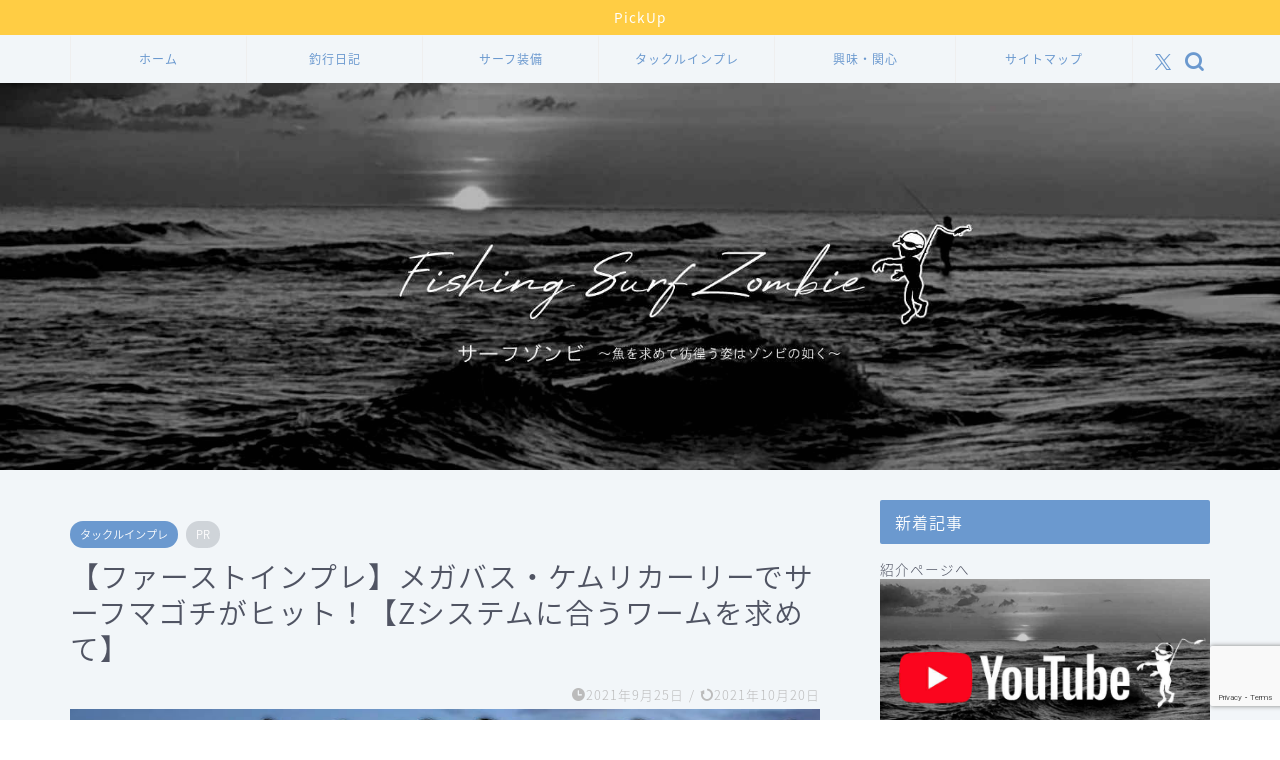

--- FILE ---
content_type: text/html; charset=utf-8
request_url: https://www.google.com/recaptcha/api2/anchor?ar=1&k=6LcwTsQqAAAAAM4TKBtxgJTPaEhlqPgoyCn3kxsS&co=aHR0cHM6Ly9maXNoaW5nLXN1cmZ6b21iaWUuY29tOjQ0Mw..&hl=en&v=N67nZn4AqZkNcbeMu4prBgzg&size=invisible&anchor-ms=20000&execute-ms=30000&cb=qr8lesgp1jhg
body_size: 48587
content:
<!DOCTYPE HTML><html dir="ltr" lang="en"><head><meta http-equiv="Content-Type" content="text/html; charset=UTF-8">
<meta http-equiv="X-UA-Compatible" content="IE=edge">
<title>reCAPTCHA</title>
<style type="text/css">
/* cyrillic-ext */
@font-face {
  font-family: 'Roboto';
  font-style: normal;
  font-weight: 400;
  font-stretch: 100%;
  src: url(//fonts.gstatic.com/s/roboto/v48/KFO7CnqEu92Fr1ME7kSn66aGLdTylUAMa3GUBHMdazTgWw.woff2) format('woff2');
  unicode-range: U+0460-052F, U+1C80-1C8A, U+20B4, U+2DE0-2DFF, U+A640-A69F, U+FE2E-FE2F;
}
/* cyrillic */
@font-face {
  font-family: 'Roboto';
  font-style: normal;
  font-weight: 400;
  font-stretch: 100%;
  src: url(//fonts.gstatic.com/s/roboto/v48/KFO7CnqEu92Fr1ME7kSn66aGLdTylUAMa3iUBHMdazTgWw.woff2) format('woff2');
  unicode-range: U+0301, U+0400-045F, U+0490-0491, U+04B0-04B1, U+2116;
}
/* greek-ext */
@font-face {
  font-family: 'Roboto';
  font-style: normal;
  font-weight: 400;
  font-stretch: 100%;
  src: url(//fonts.gstatic.com/s/roboto/v48/KFO7CnqEu92Fr1ME7kSn66aGLdTylUAMa3CUBHMdazTgWw.woff2) format('woff2');
  unicode-range: U+1F00-1FFF;
}
/* greek */
@font-face {
  font-family: 'Roboto';
  font-style: normal;
  font-weight: 400;
  font-stretch: 100%;
  src: url(//fonts.gstatic.com/s/roboto/v48/KFO7CnqEu92Fr1ME7kSn66aGLdTylUAMa3-UBHMdazTgWw.woff2) format('woff2');
  unicode-range: U+0370-0377, U+037A-037F, U+0384-038A, U+038C, U+038E-03A1, U+03A3-03FF;
}
/* math */
@font-face {
  font-family: 'Roboto';
  font-style: normal;
  font-weight: 400;
  font-stretch: 100%;
  src: url(//fonts.gstatic.com/s/roboto/v48/KFO7CnqEu92Fr1ME7kSn66aGLdTylUAMawCUBHMdazTgWw.woff2) format('woff2');
  unicode-range: U+0302-0303, U+0305, U+0307-0308, U+0310, U+0312, U+0315, U+031A, U+0326-0327, U+032C, U+032F-0330, U+0332-0333, U+0338, U+033A, U+0346, U+034D, U+0391-03A1, U+03A3-03A9, U+03B1-03C9, U+03D1, U+03D5-03D6, U+03F0-03F1, U+03F4-03F5, U+2016-2017, U+2034-2038, U+203C, U+2040, U+2043, U+2047, U+2050, U+2057, U+205F, U+2070-2071, U+2074-208E, U+2090-209C, U+20D0-20DC, U+20E1, U+20E5-20EF, U+2100-2112, U+2114-2115, U+2117-2121, U+2123-214F, U+2190, U+2192, U+2194-21AE, U+21B0-21E5, U+21F1-21F2, U+21F4-2211, U+2213-2214, U+2216-22FF, U+2308-230B, U+2310, U+2319, U+231C-2321, U+2336-237A, U+237C, U+2395, U+239B-23B7, U+23D0, U+23DC-23E1, U+2474-2475, U+25AF, U+25B3, U+25B7, U+25BD, U+25C1, U+25CA, U+25CC, U+25FB, U+266D-266F, U+27C0-27FF, U+2900-2AFF, U+2B0E-2B11, U+2B30-2B4C, U+2BFE, U+3030, U+FF5B, U+FF5D, U+1D400-1D7FF, U+1EE00-1EEFF;
}
/* symbols */
@font-face {
  font-family: 'Roboto';
  font-style: normal;
  font-weight: 400;
  font-stretch: 100%;
  src: url(//fonts.gstatic.com/s/roboto/v48/KFO7CnqEu92Fr1ME7kSn66aGLdTylUAMaxKUBHMdazTgWw.woff2) format('woff2');
  unicode-range: U+0001-000C, U+000E-001F, U+007F-009F, U+20DD-20E0, U+20E2-20E4, U+2150-218F, U+2190, U+2192, U+2194-2199, U+21AF, U+21E6-21F0, U+21F3, U+2218-2219, U+2299, U+22C4-22C6, U+2300-243F, U+2440-244A, U+2460-24FF, U+25A0-27BF, U+2800-28FF, U+2921-2922, U+2981, U+29BF, U+29EB, U+2B00-2BFF, U+4DC0-4DFF, U+FFF9-FFFB, U+10140-1018E, U+10190-1019C, U+101A0, U+101D0-101FD, U+102E0-102FB, U+10E60-10E7E, U+1D2C0-1D2D3, U+1D2E0-1D37F, U+1F000-1F0FF, U+1F100-1F1AD, U+1F1E6-1F1FF, U+1F30D-1F30F, U+1F315, U+1F31C, U+1F31E, U+1F320-1F32C, U+1F336, U+1F378, U+1F37D, U+1F382, U+1F393-1F39F, U+1F3A7-1F3A8, U+1F3AC-1F3AF, U+1F3C2, U+1F3C4-1F3C6, U+1F3CA-1F3CE, U+1F3D4-1F3E0, U+1F3ED, U+1F3F1-1F3F3, U+1F3F5-1F3F7, U+1F408, U+1F415, U+1F41F, U+1F426, U+1F43F, U+1F441-1F442, U+1F444, U+1F446-1F449, U+1F44C-1F44E, U+1F453, U+1F46A, U+1F47D, U+1F4A3, U+1F4B0, U+1F4B3, U+1F4B9, U+1F4BB, U+1F4BF, U+1F4C8-1F4CB, U+1F4D6, U+1F4DA, U+1F4DF, U+1F4E3-1F4E6, U+1F4EA-1F4ED, U+1F4F7, U+1F4F9-1F4FB, U+1F4FD-1F4FE, U+1F503, U+1F507-1F50B, U+1F50D, U+1F512-1F513, U+1F53E-1F54A, U+1F54F-1F5FA, U+1F610, U+1F650-1F67F, U+1F687, U+1F68D, U+1F691, U+1F694, U+1F698, U+1F6AD, U+1F6B2, U+1F6B9-1F6BA, U+1F6BC, U+1F6C6-1F6CF, U+1F6D3-1F6D7, U+1F6E0-1F6EA, U+1F6F0-1F6F3, U+1F6F7-1F6FC, U+1F700-1F7FF, U+1F800-1F80B, U+1F810-1F847, U+1F850-1F859, U+1F860-1F887, U+1F890-1F8AD, U+1F8B0-1F8BB, U+1F8C0-1F8C1, U+1F900-1F90B, U+1F93B, U+1F946, U+1F984, U+1F996, U+1F9E9, U+1FA00-1FA6F, U+1FA70-1FA7C, U+1FA80-1FA89, U+1FA8F-1FAC6, U+1FACE-1FADC, U+1FADF-1FAE9, U+1FAF0-1FAF8, U+1FB00-1FBFF;
}
/* vietnamese */
@font-face {
  font-family: 'Roboto';
  font-style: normal;
  font-weight: 400;
  font-stretch: 100%;
  src: url(//fonts.gstatic.com/s/roboto/v48/KFO7CnqEu92Fr1ME7kSn66aGLdTylUAMa3OUBHMdazTgWw.woff2) format('woff2');
  unicode-range: U+0102-0103, U+0110-0111, U+0128-0129, U+0168-0169, U+01A0-01A1, U+01AF-01B0, U+0300-0301, U+0303-0304, U+0308-0309, U+0323, U+0329, U+1EA0-1EF9, U+20AB;
}
/* latin-ext */
@font-face {
  font-family: 'Roboto';
  font-style: normal;
  font-weight: 400;
  font-stretch: 100%;
  src: url(//fonts.gstatic.com/s/roboto/v48/KFO7CnqEu92Fr1ME7kSn66aGLdTylUAMa3KUBHMdazTgWw.woff2) format('woff2');
  unicode-range: U+0100-02BA, U+02BD-02C5, U+02C7-02CC, U+02CE-02D7, U+02DD-02FF, U+0304, U+0308, U+0329, U+1D00-1DBF, U+1E00-1E9F, U+1EF2-1EFF, U+2020, U+20A0-20AB, U+20AD-20C0, U+2113, U+2C60-2C7F, U+A720-A7FF;
}
/* latin */
@font-face {
  font-family: 'Roboto';
  font-style: normal;
  font-weight: 400;
  font-stretch: 100%;
  src: url(//fonts.gstatic.com/s/roboto/v48/KFO7CnqEu92Fr1ME7kSn66aGLdTylUAMa3yUBHMdazQ.woff2) format('woff2');
  unicode-range: U+0000-00FF, U+0131, U+0152-0153, U+02BB-02BC, U+02C6, U+02DA, U+02DC, U+0304, U+0308, U+0329, U+2000-206F, U+20AC, U+2122, U+2191, U+2193, U+2212, U+2215, U+FEFF, U+FFFD;
}
/* cyrillic-ext */
@font-face {
  font-family: 'Roboto';
  font-style: normal;
  font-weight: 500;
  font-stretch: 100%;
  src: url(//fonts.gstatic.com/s/roboto/v48/KFO7CnqEu92Fr1ME7kSn66aGLdTylUAMa3GUBHMdazTgWw.woff2) format('woff2');
  unicode-range: U+0460-052F, U+1C80-1C8A, U+20B4, U+2DE0-2DFF, U+A640-A69F, U+FE2E-FE2F;
}
/* cyrillic */
@font-face {
  font-family: 'Roboto';
  font-style: normal;
  font-weight: 500;
  font-stretch: 100%;
  src: url(//fonts.gstatic.com/s/roboto/v48/KFO7CnqEu92Fr1ME7kSn66aGLdTylUAMa3iUBHMdazTgWw.woff2) format('woff2');
  unicode-range: U+0301, U+0400-045F, U+0490-0491, U+04B0-04B1, U+2116;
}
/* greek-ext */
@font-face {
  font-family: 'Roboto';
  font-style: normal;
  font-weight: 500;
  font-stretch: 100%;
  src: url(//fonts.gstatic.com/s/roboto/v48/KFO7CnqEu92Fr1ME7kSn66aGLdTylUAMa3CUBHMdazTgWw.woff2) format('woff2');
  unicode-range: U+1F00-1FFF;
}
/* greek */
@font-face {
  font-family: 'Roboto';
  font-style: normal;
  font-weight: 500;
  font-stretch: 100%;
  src: url(//fonts.gstatic.com/s/roboto/v48/KFO7CnqEu92Fr1ME7kSn66aGLdTylUAMa3-UBHMdazTgWw.woff2) format('woff2');
  unicode-range: U+0370-0377, U+037A-037F, U+0384-038A, U+038C, U+038E-03A1, U+03A3-03FF;
}
/* math */
@font-face {
  font-family: 'Roboto';
  font-style: normal;
  font-weight: 500;
  font-stretch: 100%;
  src: url(//fonts.gstatic.com/s/roboto/v48/KFO7CnqEu92Fr1ME7kSn66aGLdTylUAMawCUBHMdazTgWw.woff2) format('woff2');
  unicode-range: U+0302-0303, U+0305, U+0307-0308, U+0310, U+0312, U+0315, U+031A, U+0326-0327, U+032C, U+032F-0330, U+0332-0333, U+0338, U+033A, U+0346, U+034D, U+0391-03A1, U+03A3-03A9, U+03B1-03C9, U+03D1, U+03D5-03D6, U+03F0-03F1, U+03F4-03F5, U+2016-2017, U+2034-2038, U+203C, U+2040, U+2043, U+2047, U+2050, U+2057, U+205F, U+2070-2071, U+2074-208E, U+2090-209C, U+20D0-20DC, U+20E1, U+20E5-20EF, U+2100-2112, U+2114-2115, U+2117-2121, U+2123-214F, U+2190, U+2192, U+2194-21AE, U+21B0-21E5, U+21F1-21F2, U+21F4-2211, U+2213-2214, U+2216-22FF, U+2308-230B, U+2310, U+2319, U+231C-2321, U+2336-237A, U+237C, U+2395, U+239B-23B7, U+23D0, U+23DC-23E1, U+2474-2475, U+25AF, U+25B3, U+25B7, U+25BD, U+25C1, U+25CA, U+25CC, U+25FB, U+266D-266F, U+27C0-27FF, U+2900-2AFF, U+2B0E-2B11, U+2B30-2B4C, U+2BFE, U+3030, U+FF5B, U+FF5D, U+1D400-1D7FF, U+1EE00-1EEFF;
}
/* symbols */
@font-face {
  font-family: 'Roboto';
  font-style: normal;
  font-weight: 500;
  font-stretch: 100%;
  src: url(//fonts.gstatic.com/s/roboto/v48/KFO7CnqEu92Fr1ME7kSn66aGLdTylUAMaxKUBHMdazTgWw.woff2) format('woff2');
  unicode-range: U+0001-000C, U+000E-001F, U+007F-009F, U+20DD-20E0, U+20E2-20E4, U+2150-218F, U+2190, U+2192, U+2194-2199, U+21AF, U+21E6-21F0, U+21F3, U+2218-2219, U+2299, U+22C4-22C6, U+2300-243F, U+2440-244A, U+2460-24FF, U+25A0-27BF, U+2800-28FF, U+2921-2922, U+2981, U+29BF, U+29EB, U+2B00-2BFF, U+4DC0-4DFF, U+FFF9-FFFB, U+10140-1018E, U+10190-1019C, U+101A0, U+101D0-101FD, U+102E0-102FB, U+10E60-10E7E, U+1D2C0-1D2D3, U+1D2E0-1D37F, U+1F000-1F0FF, U+1F100-1F1AD, U+1F1E6-1F1FF, U+1F30D-1F30F, U+1F315, U+1F31C, U+1F31E, U+1F320-1F32C, U+1F336, U+1F378, U+1F37D, U+1F382, U+1F393-1F39F, U+1F3A7-1F3A8, U+1F3AC-1F3AF, U+1F3C2, U+1F3C4-1F3C6, U+1F3CA-1F3CE, U+1F3D4-1F3E0, U+1F3ED, U+1F3F1-1F3F3, U+1F3F5-1F3F7, U+1F408, U+1F415, U+1F41F, U+1F426, U+1F43F, U+1F441-1F442, U+1F444, U+1F446-1F449, U+1F44C-1F44E, U+1F453, U+1F46A, U+1F47D, U+1F4A3, U+1F4B0, U+1F4B3, U+1F4B9, U+1F4BB, U+1F4BF, U+1F4C8-1F4CB, U+1F4D6, U+1F4DA, U+1F4DF, U+1F4E3-1F4E6, U+1F4EA-1F4ED, U+1F4F7, U+1F4F9-1F4FB, U+1F4FD-1F4FE, U+1F503, U+1F507-1F50B, U+1F50D, U+1F512-1F513, U+1F53E-1F54A, U+1F54F-1F5FA, U+1F610, U+1F650-1F67F, U+1F687, U+1F68D, U+1F691, U+1F694, U+1F698, U+1F6AD, U+1F6B2, U+1F6B9-1F6BA, U+1F6BC, U+1F6C6-1F6CF, U+1F6D3-1F6D7, U+1F6E0-1F6EA, U+1F6F0-1F6F3, U+1F6F7-1F6FC, U+1F700-1F7FF, U+1F800-1F80B, U+1F810-1F847, U+1F850-1F859, U+1F860-1F887, U+1F890-1F8AD, U+1F8B0-1F8BB, U+1F8C0-1F8C1, U+1F900-1F90B, U+1F93B, U+1F946, U+1F984, U+1F996, U+1F9E9, U+1FA00-1FA6F, U+1FA70-1FA7C, U+1FA80-1FA89, U+1FA8F-1FAC6, U+1FACE-1FADC, U+1FADF-1FAE9, U+1FAF0-1FAF8, U+1FB00-1FBFF;
}
/* vietnamese */
@font-face {
  font-family: 'Roboto';
  font-style: normal;
  font-weight: 500;
  font-stretch: 100%;
  src: url(//fonts.gstatic.com/s/roboto/v48/KFO7CnqEu92Fr1ME7kSn66aGLdTylUAMa3OUBHMdazTgWw.woff2) format('woff2');
  unicode-range: U+0102-0103, U+0110-0111, U+0128-0129, U+0168-0169, U+01A0-01A1, U+01AF-01B0, U+0300-0301, U+0303-0304, U+0308-0309, U+0323, U+0329, U+1EA0-1EF9, U+20AB;
}
/* latin-ext */
@font-face {
  font-family: 'Roboto';
  font-style: normal;
  font-weight: 500;
  font-stretch: 100%;
  src: url(//fonts.gstatic.com/s/roboto/v48/KFO7CnqEu92Fr1ME7kSn66aGLdTylUAMa3KUBHMdazTgWw.woff2) format('woff2');
  unicode-range: U+0100-02BA, U+02BD-02C5, U+02C7-02CC, U+02CE-02D7, U+02DD-02FF, U+0304, U+0308, U+0329, U+1D00-1DBF, U+1E00-1E9F, U+1EF2-1EFF, U+2020, U+20A0-20AB, U+20AD-20C0, U+2113, U+2C60-2C7F, U+A720-A7FF;
}
/* latin */
@font-face {
  font-family: 'Roboto';
  font-style: normal;
  font-weight: 500;
  font-stretch: 100%;
  src: url(//fonts.gstatic.com/s/roboto/v48/KFO7CnqEu92Fr1ME7kSn66aGLdTylUAMa3yUBHMdazQ.woff2) format('woff2');
  unicode-range: U+0000-00FF, U+0131, U+0152-0153, U+02BB-02BC, U+02C6, U+02DA, U+02DC, U+0304, U+0308, U+0329, U+2000-206F, U+20AC, U+2122, U+2191, U+2193, U+2212, U+2215, U+FEFF, U+FFFD;
}
/* cyrillic-ext */
@font-face {
  font-family: 'Roboto';
  font-style: normal;
  font-weight: 900;
  font-stretch: 100%;
  src: url(//fonts.gstatic.com/s/roboto/v48/KFO7CnqEu92Fr1ME7kSn66aGLdTylUAMa3GUBHMdazTgWw.woff2) format('woff2');
  unicode-range: U+0460-052F, U+1C80-1C8A, U+20B4, U+2DE0-2DFF, U+A640-A69F, U+FE2E-FE2F;
}
/* cyrillic */
@font-face {
  font-family: 'Roboto';
  font-style: normal;
  font-weight: 900;
  font-stretch: 100%;
  src: url(//fonts.gstatic.com/s/roboto/v48/KFO7CnqEu92Fr1ME7kSn66aGLdTylUAMa3iUBHMdazTgWw.woff2) format('woff2');
  unicode-range: U+0301, U+0400-045F, U+0490-0491, U+04B0-04B1, U+2116;
}
/* greek-ext */
@font-face {
  font-family: 'Roboto';
  font-style: normal;
  font-weight: 900;
  font-stretch: 100%;
  src: url(//fonts.gstatic.com/s/roboto/v48/KFO7CnqEu92Fr1ME7kSn66aGLdTylUAMa3CUBHMdazTgWw.woff2) format('woff2');
  unicode-range: U+1F00-1FFF;
}
/* greek */
@font-face {
  font-family: 'Roboto';
  font-style: normal;
  font-weight: 900;
  font-stretch: 100%;
  src: url(//fonts.gstatic.com/s/roboto/v48/KFO7CnqEu92Fr1ME7kSn66aGLdTylUAMa3-UBHMdazTgWw.woff2) format('woff2');
  unicode-range: U+0370-0377, U+037A-037F, U+0384-038A, U+038C, U+038E-03A1, U+03A3-03FF;
}
/* math */
@font-face {
  font-family: 'Roboto';
  font-style: normal;
  font-weight: 900;
  font-stretch: 100%;
  src: url(//fonts.gstatic.com/s/roboto/v48/KFO7CnqEu92Fr1ME7kSn66aGLdTylUAMawCUBHMdazTgWw.woff2) format('woff2');
  unicode-range: U+0302-0303, U+0305, U+0307-0308, U+0310, U+0312, U+0315, U+031A, U+0326-0327, U+032C, U+032F-0330, U+0332-0333, U+0338, U+033A, U+0346, U+034D, U+0391-03A1, U+03A3-03A9, U+03B1-03C9, U+03D1, U+03D5-03D6, U+03F0-03F1, U+03F4-03F5, U+2016-2017, U+2034-2038, U+203C, U+2040, U+2043, U+2047, U+2050, U+2057, U+205F, U+2070-2071, U+2074-208E, U+2090-209C, U+20D0-20DC, U+20E1, U+20E5-20EF, U+2100-2112, U+2114-2115, U+2117-2121, U+2123-214F, U+2190, U+2192, U+2194-21AE, U+21B0-21E5, U+21F1-21F2, U+21F4-2211, U+2213-2214, U+2216-22FF, U+2308-230B, U+2310, U+2319, U+231C-2321, U+2336-237A, U+237C, U+2395, U+239B-23B7, U+23D0, U+23DC-23E1, U+2474-2475, U+25AF, U+25B3, U+25B7, U+25BD, U+25C1, U+25CA, U+25CC, U+25FB, U+266D-266F, U+27C0-27FF, U+2900-2AFF, U+2B0E-2B11, U+2B30-2B4C, U+2BFE, U+3030, U+FF5B, U+FF5D, U+1D400-1D7FF, U+1EE00-1EEFF;
}
/* symbols */
@font-face {
  font-family: 'Roboto';
  font-style: normal;
  font-weight: 900;
  font-stretch: 100%;
  src: url(//fonts.gstatic.com/s/roboto/v48/KFO7CnqEu92Fr1ME7kSn66aGLdTylUAMaxKUBHMdazTgWw.woff2) format('woff2');
  unicode-range: U+0001-000C, U+000E-001F, U+007F-009F, U+20DD-20E0, U+20E2-20E4, U+2150-218F, U+2190, U+2192, U+2194-2199, U+21AF, U+21E6-21F0, U+21F3, U+2218-2219, U+2299, U+22C4-22C6, U+2300-243F, U+2440-244A, U+2460-24FF, U+25A0-27BF, U+2800-28FF, U+2921-2922, U+2981, U+29BF, U+29EB, U+2B00-2BFF, U+4DC0-4DFF, U+FFF9-FFFB, U+10140-1018E, U+10190-1019C, U+101A0, U+101D0-101FD, U+102E0-102FB, U+10E60-10E7E, U+1D2C0-1D2D3, U+1D2E0-1D37F, U+1F000-1F0FF, U+1F100-1F1AD, U+1F1E6-1F1FF, U+1F30D-1F30F, U+1F315, U+1F31C, U+1F31E, U+1F320-1F32C, U+1F336, U+1F378, U+1F37D, U+1F382, U+1F393-1F39F, U+1F3A7-1F3A8, U+1F3AC-1F3AF, U+1F3C2, U+1F3C4-1F3C6, U+1F3CA-1F3CE, U+1F3D4-1F3E0, U+1F3ED, U+1F3F1-1F3F3, U+1F3F5-1F3F7, U+1F408, U+1F415, U+1F41F, U+1F426, U+1F43F, U+1F441-1F442, U+1F444, U+1F446-1F449, U+1F44C-1F44E, U+1F453, U+1F46A, U+1F47D, U+1F4A3, U+1F4B0, U+1F4B3, U+1F4B9, U+1F4BB, U+1F4BF, U+1F4C8-1F4CB, U+1F4D6, U+1F4DA, U+1F4DF, U+1F4E3-1F4E6, U+1F4EA-1F4ED, U+1F4F7, U+1F4F9-1F4FB, U+1F4FD-1F4FE, U+1F503, U+1F507-1F50B, U+1F50D, U+1F512-1F513, U+1F53E-1F54A, U+1F54F-1F5FA, U+1F610, U+1F650-1F67F, U+1F687, U+1F68D, U+1F691, U+1F694, U+1F698, U+1F6AD, U+1F6B2, U+1F6B9-1F6BA, U+1F6BC, U+1F6C6-1F6CF, U+1F6D3-1F6D7, U+1F6E0-1F6EA, U+1F6F0-1F6F3, U+1F6F7-1F6FC, U+1F700-1F7FF, U+1F800-1F80B, U+1F810-1F847, U+1F850-1F859, U+1F860-1F887, U+1F890-1F8AD, U+1F8B0-1F8BB, U+1F8C0-1F8C1, U+1F900-1F90B, U+1F93B, U+1F946, U+1F984, U+1F996, U+1F9E9, U+1FA00-1FA6F, U+1FA70-1FA7C, U+1FA80-1FA89, U+1FA8F-1FAC6, U+1FACE-1FADC, U+1FADF-1FAE9, U+1FAF0-1FAF8, U+1FB00-1FBFF;
}
/* vietnamese */
@font-face {
  font-family: 'Roboto';
  font-style: normal;
  font-weight: 900;
  font-stretch: 100%;
  src: url(//fonts.gstatic.com/s/roboto/v48/KFO7CnqEu92Fr1ME7kSn66aGLdTylUAMa3OUBHMdazTgWw.woff2) format('woff2');
  unicode-range: U+0102-0103, U+0110-0111, U+0128-0129, U+0168-0169, U+01A0-01A1, U+01AF-01B0, U+0300-0301, U+0303-0304, U+0308-0309, U+0323, U+0329, U+1EA0-1EF9, U+20AB;
}
/* latin-ext */
@font-face {
  font-family: 'Roboto';
  font-style: normal;
  font-weight: 900;
  font-stretch: 100%;
  src: url(//fonts.gstatic.com/s/roboto/v48/KFO7CnqEu92Fr1ME7kSn66aGLdTylUAMa3KUBHMdazTgWw.woff2) format('woff2');
  unicode-range: U+0100-02BA, U+02BD-02C5, U+02C7-02CC, U+02CE-02D7, U+02DD-02FF, U+0304, U+0308, U+0329, U+1D00-1DBF, U+1E00-1E9F, U+1EF2-1EFF, U+2020, U+20A0-20AB, U+20AD-20C0, U+2113, U+2C60-2C7F, U+A720-A7FF;
}
/* latin */
@font-face {
  font-family: 'Roboto';
  font-style: normal;
  font-weight: 900;
  font-stretch: 100%;
  src: url(//fonts.gstatic.com/s/roboto/v48/KFO7CnqEu92Fr1ME7kSn66aGLdTylUAMa3yUBHMdazQ.woff2) format('woff2');
  unicode-range: U+0000-00FF, U+0131, U+0152-0153, U+02BB-02BC, U+02C6, U+02DA, U+02DC, U+0304, U+0308, U+0329, U+2000-206F, U+20AC, U+2122, U+2191, U+2193, U+2212, U+2215, U+FEFF, U+FFFD;
}

</style>
<link rel="stylesheet" type="text/css" href="https://www.gstatic.com/recaptcha/releases/N67nZn4AqZkNcbeMu4prBgzg/styles__ltr.css">
<script nonce="srJ39Irnz5nL7al3lUSqIA" type="text/javascript">window['__recaptcha_api'] = 'https://www.google.com/recaptcha/api2/';</script>
<script type="text/javascript" src="https://www.gstatic.com/recaptcha/releases/N67nZn4AqZkNcbeMu4prBgzg/recaptcha__en.js" nonce="srJ39Irnz5nL7al3lUSqIA">
      
    </script></head>
<body><div id="rc-anchor-alert" class="rc-anchor-alert"></div>
<input type="hidden" id="recaptcha-token" value="[base64]">
<script type="text/javascript" nonce="srJ39Irnz5nL7al3lUSqIA">
      recaptcha.anchor.Main.init("[\x22ainput\x22,[\x22bgdata\x22,\x22\x22,\[base64]/[base64]/[base64]/ZyhXLGgpOnEoW04sMjEsbF0sVywwKSxoKSxmYWxzZSxmYWxzZSl9Y2F0Y2goayl7RygzNTgsVyk/[base64]/[base64]/[base64]/[base64]/[base64]/[base64]/[base64]/bmV3IEJbT10oRFswXSk6dz09Mj9uZXcgQltPXShEWzBdLERbMV0pOnc9PTM/bmV3IEJbT10oRFswXSxEWzFdLERbMl0pOnc9PTQ/[base64]/[base64]/[base64]/[base64]/[base64]\\u003d\x22,\[base64]\\u003d\\u003d\x22,\x22w6nChsKAI07DpRJrXiXCpADDusKpwrXCugvCisKfw6fCgW/[base64]/[base64]/DklvChSnDhAUrMxhLD1TDiQ8gEXo2w41IdcOJaW0ZT07Ds11twoxvQ8OwVsOqQXh/acOewpDClmBweMKfaMOLYcOww40nw61aw7bCnHYkwrN7woPDhzHCvMOCLX7CtQ0Ww6DCgMORw6JVw6p1w4xODsKqwp1/w7bDh2nDv0w3ah9pwrrCgMKOeMO6WsO7VsOcw4XCqWzCokPCkMK3clAeQFvDsnVsOMKiBQBAD8KHCcKiTWEZEDguT8K1w7Qcw594w6/[base64]/[base64]/w5fCk8OuKsOXel8awqjDisKdw4PDlsO/wpU0w6zDt8O9OcK0w5/CqMO+Zjc0w5rChFbCsiPCrXXCkQ3CukvCg2wLZlkEwoB9wozDsUJGwqfCucO4wqHDgcOkwrcRwrA6FMOAwpxDJ20/[base64]/[base64]/DvzfCm8ObwqbCg8OwYcKTPzzDhDJRwoTCl8O5wrHDjsKCEx7CjVltw4/[base64]/[base64]/DqX7DjnfDljPDusKYAW/DihzCnyvDsDVcwp9dwqdTwpPDpxYiwqDCkltfw5nDqjzCtWXCol7DpMKWw4odw7bDjMKiMCrCjF/DszoZLlbDqMO7wrbClsODNcKow58CwrLDsRU4w5nCl1lTTsKZw6/CvsKIIsKswoIAworDuMOxZsKwwpfCmh3CssO9H1RsJQoqw4DChV/CpsOhwrkyw6HCq8K6w7nCl8Omw5YNChwkwp4mwrd9GiogXcOoC3vCnAt5D8OZwoA1w5dWwr3ClS3CnMKcAnPDscKNwo5mw4YMLsO+wqXCo1pMF8K0woJjbF/[base64]/[base64]/DnsOTwprDrEXDtjJwB8KkRE40w4bDrB5DwpPDuwLCjEp2wrbCjHAIJxzDnXt0wo3DhHnDlcKEwro/TMK+wo5KYQfDvjzDr2sHNMKow4U/TMO8DD0+CRp4Jz3Cil9kO8O5E8OvwoowKGdXwo4dworCtnlZG8KSTMKqfW/[base64]/[base64]/wp5GG8KFdMOtGMOGCEHDjTTDkMKyND3DpsKGQ1MpRMO/MTBiFsO+E3nCvcK/w6c0wo7CuMOuwrRvwqpmwoLCuSbDq23DtcK3GMKAVgjCiMKVVGfCusKudcOww5Jlw5VcW1Y8w7UkMSbCgMK/w5fDoVsZwqxDZMKrA8OWK8KwwowVBHRKw7nCicKuBsK6w5vCicOVPEV6RMOWw7HDkcK+w5nCocKMS23CosORw4DCjUzDiifDmwAAUiPDjMO/wo8CJcKaw71FEcOSRMONwrIqTmjCpSHCmlnDq0TDvsOzPiHCgCouw43DrhjDucO5LWxlw7zCv8O/[base64]/CmMK/TX4Hw4vCsVcPw5bCsFTDrsKowqw8C8Kjw71ObcOGDDHCsDtKwoJdwqYswq/CizLDo8KzJFPDszXDhzDDpALCqnt3wpoQdE3CoUrCnHEAAMKGwrLDpsOYUgzDpURcw4vDl8OlwrZtM3XDhcKlRMKMfsORwqN8QSHCucKyXg3DqsKtWWNAScKtw7bChRXCjsK0w5LCnizCjSIEwobDhMK4FsKRw7/CpcKmw6/CpEXDjywKPsOcNTnCj3jDn1wEBsK8KTEZw5V7FDZ1IsO9wo/Cp8KUWcKpw7PDn1UawowIwrjClzDCt8O9w5l3woXDtk/DlT7DvBp5VMOFfHfCiC/CjBPDqsOWw44jw4DCocOVOA3DgjgGw5JGVcOfOVHDpXcAZHPCkcKEf01Swo11w5E5wosLwotMYsOxFsKGw6IDwpJgLcKOacOHwp0Qw6PDtX4bwpl1wrHDpMK0wrrCskF/worCgcOEO8OYw4PCnsORw7QYRis/[base64]/DvXPDokfCvsKswqjCoBXDt8OtYsOlw6zCgkIMGsKowrF9b8OOcDtqT8KYw5Msw7hmw4jDkT8qwpDDmXpvbHgpAsKuAw48MFTCrUB8eSl+AnEeajPDsSLDkSzDnzbClsKTaBPDkCvCsENJw6jDtz8gwqFpw5zDnn/DglFFaBDClTFVw5fDpl7Cv8KFfTvDgDd2wogsamXCmsKowq1Yw4vCrlBwHi4/wrwYWcO9AHfCn8OIw6MPXcODR8Omw7FdwrJOwoEdw43CrMOdDWXCn0bDoMO4fMOCwrwhwrPCncKDw7PDhwnCnXnDizMpEsKBwpY1wqY7wpRYWMOhZsO5wo3DrcO8Ug3CtQDDksKjw4rDtH7Cs8KQw4ZdwqEEwoJiw5hGa8KCbXHChMKufFd/d8KZw5IBPG4Qw59zwqTDgUseV8O5woN4w7t2L8KSa8OSwpzDjMOkZX7CoynDgV/DncK6c8KrwpktNSXCsEfCucOwwpvCtMKhw4DCs2zCiMO3wpzDkcOnwrnCt8KiPcKDfFIHDCLCjcO3wp/DtBBsZQ1AMsOAOgYZwqzDmBrDsMOGwoPDtcOFw6bDoQDDswlTw6PDlFzClGcdw4XDj8OYV8KKwoHDkcKzw7BNwoNYw6LDiEF7w7gBw5JZQsOVwo/DjsOiKcKrwovCjBLCpsKOwpTCgMKBUXXCt8Kcw4Qbw5kbw7Ipw4cbw4/Drk/CgsOew4LDhsKQw63Dn8Ocw7BywqfDin7DhXABwrbDji7CmsOrDwJBZ1fDsEDDuUQPBHFmw4PCnMKuwrzDusKaccOCAjQyw4t3w4d+w7/Ds8KDw5YNFsOlMl47LMOlw6sxw7A4cwtvw5MQVsOOw644woHCosKKw444wojDsMOJfsOVNMKcG8KhwpfDq8KOwrwbS0geaWIiCMKyw6zDkMKCwq3CoMORw7tBwpsXGj0HW2nCmi9Ywpg0GcOOwrfCiwnDicKZUjXCksKpwr/Cu8KhCcO+wrzDpcOAw7PCnHLDlD8QwqPDjcOlwqc8wrw+w4rDr8Ohw582XsO7K8OIRMOjw7jDp00XZ0Iqw4HCmR4uwrLCscOkw4ZGdsOVw65Jw6nChsKbwp9qwo4qMhgZFMOUw5lJwog4cgzDtsOaekI8wqgmB0LDiMOlw7xOJ8KZwpbDlWUxwqpiw7DCgHDDnWB/w6DDiAYULlxtH1BfR8KrwowWwp8tf8O+wqwywq1tUCXCpMKGw7RGwoF6LMOTw6HDuCdewp/DnyDDiDtPZ14Tw4VVTsO9AsK2w7hZw7AodsKaw7PCtz/[base64]/CrMKpZMOETShbwq8oX8OcYQXCj28FeMOYesKzd8KFPMOtw4rDtcOtw5HCosKcKsOodcOow63Cp1k8wqzCgGnDg8KzQWnCv1c9GsOVdsOgwovCiwUPRsKuD8O9wrhCTMOyeB4xUQzCiRkvwrbCu8K6wq5MwrIFJnRSAzPCskzDvcK3w4s9Xy5/wqjDpB/DjUFFdykrbMOXwrFiDR1SK8OBw7XDrMOqW8Kqw51QBQEpX8Ouw5MHM8KTw5DDlMOyKMOhMC5UwrTDpn3DkcO/ACfDscO3RjB3w4bDjVTDi3zDhmM5wpxzwoAqw7NLwqPCpRnCvCLCkj5bw7ljw4QswpHCncKMwqbCnsKjLW3DiMKtGm08wrNPwpxdw5FPw7MUHEt3w7fDgcOOw6XDgsK/wpp4dU1qwq9jcxXCnMK8wrDCocKswpQCw400DlRGKnRveXp2w5gKwrXCo8KBwoTChEzDjMK6w4HCg3pvw7J0w4tWw73DsSHDjcKsw53CpsOIw4DCtR5/b8KCUcKHw7VQd8O9wpXCi8ODHsOLDsKCw7TCg3Z6w5MJw7rDscK5BMOXGlzCh8KCwrFMw5bDv8Olw5PDlFcFw7/[base64]/w4zDp8OTwr8fw6LDvnPDrlXDiANBw7LCj1fChAHCjW0sw7M4HUFAwpbDjATCicOOw5TDpSXDpsOrU8OnDMKgwpAyd0xcw4VVwqxhFlbDsS7ClXzDkD/CkBjCocKoD8OVw5Qrw4zCimXDiMKgwpEtwoHDvMOwAHIMJMOYMsKcwrtbwq8dw7YgLWzDozTCi8OpXh7DvMObWXsVw6M2Q8OqwrMPw744Y3APwpvDkRDCp2DDpsOhGMKCG2bDvGppYMKGwr/[base64]/Cj8KGYHXCjAzDnVbDmMOow5TCoA15w60ODUgLEsOGCjbDhnQZAlrDvMK1wpzDm8OifD3DlMOew4suAsKUw7bDvcOEw5bCqMK0K8O/wpZVwrMJwpDCvMKTwpTDgcK/wpbDkcKIwrXCn05hAUDDlcOVR8K2O0d0wopBwr/ClMKPw7DDiS3CmsKwwoDDmFtLKk0qN1PCvxLDpcOYw4VSw5QyFMKfwqHCh8Ofw6MIwqFfw4w4wpF5wppKIMOSJcKdIsO+UsKkw5kZDsOmbsORwr/DrTHCjcOLL3XCq8Kqw7MjwppGcRdRXwvDgWZDwq/CjMOgWGEEwqfCmSvDsC43TMORAFhbW2YYH8KJJnp8BMKGc8O3fB/Dh8O1cSLDj8KhwrFNJhHCvcKhwq3DhE/Dtj3DuXhPwqTCucKqKcOMdMKifWHDscOQe8OqwobCnRfClABEwrzCqcKBw7rCnXHDrTHDhMOCN8K2B1BsNcKIw5fDvcKSwpw7w6DDnMO+XsOlw4pswqQ2dCTDh8KBw5cmXQc2woRBJzrDrwDCrwfCmg5Hw7sPDcK0wq3Do0pTwqJrL2XDoT/[base64]/[base64]/DsKDFcKwCF13QCFhKBDDqGAjwoJtw6nDrnZsV8KPw5HDoMOTNcK0w4hpKxAPO8ODwqjCmQjDmBLClcO0RXRNwrg5woF2J8K6WW3DlcOYwq7DgjLCsRonw7rDiFrCk3jCuhtNwoHDh8OmwqZZw4EFe8KAE2XCs8KbRMOswpPCtxgTwoDCpMK5MjkAdMOUIDc1YMKeRy/DssOOw6vCqUQVFy0Aw5nDnMOIw4ptwrXDm1TCtCNEw7LCvCx3wrgOfBYqc2DCnsKTw5/[base64]/Ck8OMwozDhyBcw6lqwqvCqlbCiDovwovCosOnEMO5Z8Ktw4pUIcKPwr8rwqfCosKUZDcJW8OTc8KPw7fDgSELw7Mfw63CgU7DoUovcsKMw7khwq0HLX3DhsOLfkrCp3p/QMKhEGfDglrCiWTCnSUcOMKeAsK3w67DpsKWw6jDjMKLTMKiw4HCk3PDkUjDrwVLwr17w6BwwpN6BcKmw4jDjMOtIMK1wqnCrjfDlsKyNMOtw43CqcKow4/CrMKiw4hswowCw6NxZwDCvAzCh1EHQcOWScKGe8O8w6/Dlh8/w5VbPE7CiRUAw5UVCSPDm8KLwq7Dl8KGwp7DszFewqPCncOBCMKKw7MGw6gXGcKtw4xJFsKCwq7DgljCvMK6w5DCpA8YIsK3wqBJMxjDlsKKEGDDq8OOEnF/[base64]/[base64]/DnMOZw6FnG1nDonPDpVZ+wogBdcKKX8OWwqFPeXcyfcOkwoJ4IcKQdTzDgSPDrzYmCW85asKhw7pfeMKuwr1SwrVsw5vCq1JywptnWR7DvMOefsOLGiXDvxRDDUjDqjHCgcOhU8KKERMicFjDs8ONwrbDqQfCuTYiwqTCoTjCo8KTw6/Ds8O9F8OAw6bDicKqVC4UFMKbw6fDlE5Zw47DpFrDjcK/JV7Dt3MXVmQ9w5bCtU7DksOjwp7DkEJQwo8nwopowqcgLUrDsxPDnMONw6HDpcK3dsKqWzs8YTDDocKuHw3DkV4NwoLCnWtNw48VG3FOZQZewpbCn8KMPismw43CjX0Zw5srwpzDisO/KjPDtcKowoPDkGbDuUIGw5HCgsOGV8KYwrnCscKJw5YHwpANIsOHUcOdNsKQwpTDgsK1w6PDoBXChzDCqcKobMOhw7XDtcKdQMOnw78tRC/DgyXDjkB/wozClR5Uwq/DrMOyCsOcT8OMOAXDnmrClsK9E8OWwo16worCqcKNw5fDuBUxA8O8JXTCulnCkXXCv2zDmlEmwpQTAsK4w5XDicKrw7llZ0fDp2V9O1TDpcOde8K6VhBawpEoXMOia8Ohwr/CvMORMCbDoMKiwq3DsQ5dwo7CocOEMMONUMODFQ/[base64]/Coi0Iw5PDuExgQ2c2c8K3czoRbyXCksKVd3kXYMOaF8OlwpYvw6ZJCMKaZ3AvwqPCmMKHCj3CpMK5FMK2w4tzwrMtfSBpwo/[base64]/Co8Kgw5tJw4pQI8KnwqrCiiTDjFTDk0vDuR/DknvDg3fCgSNyWnPDhHsecxsAKMOrVR3Do8O7woHDlMKSw4dCw7Yiw5DDlhLCtVl/dMOVZhYyKyzCiMOgOyzDrMOPwpHDhzBefkXCu8KfwoZhR8KtwqUBwrkMJMOBZw8VAcONw61bTn54wpE9bcOrw7Utwo15KMOtaBPCicOMw6sFwpLCtcOADcO2wohNTMKoY0jDuljCo0LCnUZfw6cpZVh/Fh3DtAIRcMOXwoJdw7zClcObwq3DnXQ8KMKFXsOcBGNCM8Kww4sMwo/[base64]/[base64]/CssOZMcOIVMOywrdnNcOJwq0tw6XClcKawr5Vw4IuwqXDgkonaTzDgsKKSMKswrfDkMKbM8K0WsOWIUrDgcKDw7DCk0wkw5PDjMKrPsKZw444BcOlw6LChglyBnU3woY8S2zDu1Rxw43Cj8OmwrQowpjDisOkw4jCs8OYMD/[base64]/TALCpHbDlDUVw4vDgcK4OCrChQYFGcOwG8O7woPDk08Xw49Nw4/CrxtoAsOUwpTCgsKRwr/Dk8Khwr1RYMK/wpk1wrDDjl5aSkJjJMKwwpHDjMOiw4HCn8OpG3QcW3lYDMKBwrcWw69IwoTCpMOWw5TChQt3wphBwoHDi8KAw6nCs8KbAjE3wpNQPwY6w7XDm0B/wrt8wpjDhsKvwpwYJDMYacOiwr97wr1OFxJUZ8Ocw68XeAkhZhfCi1XDjQAlw6nChVvDvcOeJ2dyYcK0wqPDkxjCuxwsNBnDjsOPw40WwqVfDcK4w5zDjcKiwqzDp8O2woTCp8K6fcKBwpbClRPCh8KJwrMCR8KmPQ9/wqPCksOTw6jChwDCnUZew6HDikIbw7lcw6fCnMOuPSLCnsOcw78OwpnCn04UXBXCklTDi8K1w5HDusK6S8KWw5hiCsKdwrbCj8O3YQ7DiEjCtXNVwpPDrjXCusKjWW1POh/CiMOdXcKnSgfCkh7Ch8Ovwp0Tw7/CrAPCpXtww67DhWzCvyvDpcOeUMKfw5PDg1oUFlLDinUGIsOOY8O6ZFguMF7DvVcVQ1jCjWY/w7lxwobCtsO6dcO1woXCj8OYwrLCnkFyMcKKf2vCtSo7w57CmcKaX38hbsKrw6Umw6IUGR/Dh8KyTsKDE07CvHHDm8Kbw5lBDnk4SFBtw51uwrl4wobCn8Kzw4PCjTvCtjFUDsKiw6cnJDrCtMO0wpRuBTZJwpweaMK/[base64]/CpsOOcSoOdsOTXyXDpAXCtX3Dq8OHGMKCbT/DrMKCTQTCrMOlI8OpS0/Ck3LDhyzCsxVqYcOkw7dcwrrDhcOrw6vCjAjCjkQ2T15tZjNSWcOzR0Bww4LDt8ORIxoBLsO9LDkZwqDDrMOGw6Vkw4rDpyPDpSPChMKPPWLDjAo8EnNVeWY1w5Mowo/CqjjChcOJwr/[base64]/Cs8K+W8OGwo5zwrzDjHPCuMKzDMKzQ3NlSsKfwoXDtmZAZ8KeXcOFwrlWbMOYBioVHsOwecObw63CmBscK2Mkw6nDhsKbTVDCqcKWw5fDqhvCm1jDlQ3CqhoVwpvCucK6w6fDozU+GnFdwrRNZ8Krwpozwq/Dnm/[base64]/wp/[base64]/[base64]/w6hCwr7DuMKgwpQHOMKEwo7ChCdUwpzCmXXDjiLCl8KHw7E0w7IFfHZ6woZ4AcKdwrIjfnXCgjzCik96w6VvwohFFGbDnhbCucOOwrtEG8KHw6zChMK9LAMbw4dzXho8w49KMMKnw5ZDwqo4wpkoUsK/CsKgw6RiUCUTNHHCsRpscDTDusOCUMKKBcKTIcKkKVYLw7o9fgHDuFLCkMK+wqnDqsOKw6x5BmvCrcKjDnjCjDhaAAVlJMObQ8OJcsKqwonDswbCh8KEw63DoEBAHAJPwrvDucKKLcKqfsKxw4cpwo7CucKLfcOkwqwmwo7DmxscH3hYw4TDslklOsOfw5khwrbDqcO/bA58IcKPODHCgmnDs8OpKsK2Ox3CvsOgwo7Djl3CksKVZl0Cw5dxazXCsFU7wphUC8KQwo5iI8Odfx3CkEMCwoN5w4/DmT9ewrh8HsOZSmfCsCvCmVBQe1VwwqIyw4PCj38nwrRtw4k7BnTCtsKIGsOwwp/Ci34VZB5qMBnDoMKPw6nDh8KDw5plYsO6TFJzwo/Drj5ww5rDn8KqFyDCp8Kuwqc2G3DChzNUw7AgwrvCmVcwS8OXf0Nzw4QJIMKEwqMsw4dfCsOCfsOmwrEjDRDDlGTCucKQDMKwFsKXEMKRw77CpsKTwrMRw7DDskYzw5PDjTjCt2oQwrUzNMOFXwDDncOFwrjDhcKsR8KlCMONSk9sw4BewogxHMO3w7PDh0/DmAZGbcKyCsK/w7HClsKDwofCp8K9wpLCscKGfMO8PRwIGMKwNzfDlsOGw6sGQjARPyvDhMK2w5/[base64]/Cj8K9wrnCkmEiwrvCsMK+MBwcw5vCqxZ5QnFcw7jCuU0TN0jCmTnCnGrDn8ODwqrDimLDsFnDlcKWCmRVwoPDl8K6wqfDuMOXJMKxwqo5ShjDhR0swpnCv0kTDMKxF8K6VSbClsO/[base64]/[base64]/[base64]/DtW4zw7EIwrhyclzDhDYBw7LDmsOoGsKlw5EeYA13YD7DssKfFgrCh8OZJXtnwpLCrHhuw6vDisObV8OXwoLDscO1T38eKMOzwp8+XsOLYFMMEcO5w5XCsMOrw6rCq8KmE8KcwrcmA8Oiwo7CmgzCtMO3anHDiSJFwqA6wp/CmsOgwq5aQHnDucO3MBZsElhkwoDDphZuwp/Cg8OeVMONN3Rxw6Y0MsKTw5DCrMOOwp/CpsOPRXdnLC1aKFszw6XCq3toI8Oaw5okw5pnJsKwOMKHFsKxwqbDvsKEIcOWwrPCncKuwr1Nw6chwrcuT8KncWFmwrjDi8O7wp3CrsOcwonDkVHCp23DsMOtwqICwr7CgcKBQsKOwoFiF8O/w7DCoVkWH8Knw6AOwrEZwqHDkcKKwo1HH8KPfsK5wpvDlwvCmEvDuX1Ya345SFDChsOPB8KwXjlXcFTCkA5CDjo8w7g4ZwjDtyQNJj7CgwdOwrJDwqx/PcOQQcOUwo7DosOyQcK4w60mNhk8Y8KNwpPDqsOzwoBpw4cgw57DjMKJRMO4wrheVsOiwoA8w6/CuMO+w4xZHsK0IcO/KMO+w4ICwqlWwosGw6zCt3NIw6/DvsKPw5ljBcKqdS/CicKaezHCrHnCjsOrwprDl3Y0w6jCr8KGf8Krc8OywrQAfSZnw5fDlMOPwqI0ShTDv8OSwr7DhmBuw6HCtMOmSlDCr8ORGQ7DqsOnaxjDrmQzwpXCrHrCnWtLw6dTaMK4dkRFwoPDgMKtw47DqcKIw4HDqm5oOcOGw4HCrMKwNkgnw5/[base64]/DuMKJwpwGw6DChC3Dl2jDoVjCuFfCu8O4FMK6F8OkTMOCGMK2SHF7w7lUwoVwZsOGG8O8Pn4JwrTCo8KzwqDDnCk3w4Vaw77DpsKFwp50FsKpw6HDqmjDj2DDtMOvw7B1XcOUwpU3wqfDncKpwq/CjyLChxEAAMOfwpxKdsKHJsKhUhBvR3B1w7jDq8Kpamw2VMK+wpAOw4kmw4gWOCsVRDArL8KlQsOywpnDlMKowpDCs1TDm8OYKsKnBsKkOsKsw5HDn8Kkw7/CvTvDiSA6IHxgSw7DicOHRMO1FcKDPsK2woMXCFlxTULChBjDtXRVwoXDmGQ9JMKPwr/DgcKVwp9vw5NYwoTDrsKwwrXCm8OVAsK+w5DDi8Oxwr8FdC/[base64]/DtBZbBMK7wr5sw7HDuMK/w6PDuV0Pw5LCocKUwqFwwrZyLcO7w73Ci8KKOsOfMsKVwqLDp8Kaw7BGw4TCv8Ksw71UYcKYScO8F8OHw5DDhWbCv8OJbgTDt1fCkngKwpvDlsKECcO6wpcfwqI2eH4pwokHLcK5w4lXFTIxwpMAwqLDjGDCv8K/Fm42w4XCrGUzBMO+woPDu8ObwqDCslPDpMKbBhh+wq3DtUhGJsO4wq5HwoXClcOew4hOw69xwrfCgURTbB/CisOkUFVRw5nCnsOqfkR/wrHDrHLCpSg7HwrCmnM6PTTCo1bChzxgLW3CjcORw4vCnxbChGAPBsOww6Q6E8OBwposw5nCrcOjNw5/woHCo1nChwvDi2nCsTwrTsOxF8OKwrY8w7/DghZTwprChcKmw6PCnTvCjQ1IIDTCmMKmw7kIJER0FMKbw4zCtTrCjhAFZg3DusKbwoHCusOZEsKPw7LCnRlww5VgYyAII2bCk8OzScKawr0Hw7bChlTDl3LDshtPJMOaGn9mTwNdEcK7dsO3w77Cnw3CvMKkw7YRwqDDvCLDmsOvesOQXsOFElEfLVhbwqM/UlDDt8KCWl5vw5HDrUwcGsOVVRLDgzjCsTQdAsOgYjTDtsOlwojCvFIQwonDohV8IMKRD14iVUPCocKuw6ZJcDPClsOcwrfCgsKDw54mwo/CocO1w4TDknfDpMOfwq3DtzjDnsOow6nDucOhQRvDhcKVSsOmwqQdG8OsKMOoT8KWGRpWwpFme8KsC0TDhjXCnEPDlcO5OhTCg0LCssO9wo3DmE3CtcOowrQJPFM8w6xZw7UZwpLCscKZUsKkMMK1fBjCv8KgEcOrYzsRwo3CocKiwo3DmMK1w63ClcKDw7diwq/CkcOrY8K2FMKqw5ZKwo0OwoA7LGzDuMOKNsOxw5QVwr5Nwp4/[base64]/DpMOSw6oLw63Cp8O6asO/w7UAWS5KOwNaRsOXNcOFwr4+wqxZw65GP8KsaTRLVyNcworCqQbDkMK9VSoocE8tw7HCmE15fUhjPELDrAvCkHZyal8hwqjDnA/ChjJFWW0LVH4aGsKzwoorVCXCisKEwoQEwpEOZMOhBsKQFBxRCcOlwoAAwr5Rw4HDv8OYZMONUlrDpsOtb8KRwqDCrjZ5w4DDrULCixzCk8OOw4HDhMOjwo9kw68eLSEhwoxlVA9lw73DmMOuNcORw7/DpMKew7kkEcKaMDxzw48wKcKZw4oyw6VDYsK2w4prw54LwqrCscO7CSHDkS/[base64]/DpcOLwq5Hw6PDj8OzwojCh1ZieUkzwo0XwrbCgz0mw6gYw6cMw6/[base64]/DgFLCsEPDt8KewqPCphoGwr/Ck8KTwpsSasOywoNOHmrDuE19ScK1wq9Ww6bDqMKgw7nDgcOCCnXDncKTw6fDtUjCosKyZcK2w4LCkMKowqXChSgdE8KaZl5Ow4Bnw61vwqo+wqlww5PDkx0sD8Ogw7FBw5x9dmIvwoDDji3Dj8KZwrbCt2/[base64]/[base64]/Cs8K6wqQUwpcaLMK6BG9NSMKLwqQMf8KZS8O+wqLDv8Oow7LCoDxkJMKTQcKAXD/CizpTwpsrwpIDXMOfwq/CnwjCilN1R8KPEsK+w6Y7MHMTLAE1T8K0woDCgDvDvsO/wpTCphRaegh1ZUt7wqQBwp/DoUlKw5fDlBbCshbDocOfDsOrJ8Kpwq5aPCHDhsKwdQzDnsOdwq7Dox7DtwM3wq3CrHULwpbDuwHDtMOjw6R9wrrDjcOzw5lCwpouwqVkw5cxNcKeCMOHJm3Dl8K4PkgXIsO+w5QAwrDDklvCs0NvwqXCvsKqwrNdUsO6L3/DsMKuPMOEWnPCs2TDu8OISTxWWTPDh8OkbXfCsMOiwrzDtCjCtTjDpMK9wrYzIR0UVcKYT0MFw5IEw60wCMK4w7RTCGPDncOdw6LDuMKdfMO+wohBQwrCol/[base64]/ChMO1wplpwqF1dzvCrTIHHwRjw7J5BTNBw5IEw4TDlMKKwroHYsOWw7hfB1wOSVXDr8OcC8OPW8OGXyVnwqh1J8KPW2xCwrk2w5Mew6TDkcOnwpM3aFvDpMKPwpXChih2KnlGR8KaOkLDnsKMwoZcfMKqIUEIMcOeXMOdwpsbKUoMfMOMamPDtAzCpsKFw4DClsO/SsOwwpsMwqXDl8KVABHCusKrdMK7aDhRZ8OSCXXDsUIfw6rDux/DmnrClj3DsRDDi2INwo7DsxLDlsOZOxgSKMOKwrVEw6N/w47DjgQbw7pFKsKteSrCucKcF8KpQX/CiwHDvE8sCi5cPMKYacKZw7gZwp1GRsO8w4XDkikwEG7DkcKCwpRVKMOEBHDDmMOXwoLCi8KtwrBDwoVQS2BlA1jCjl/Cp2HDjSjCi8KAZ8OxccOWEG/Do8OvUjrDrnN0dHfDicKULMOUwqQLFnEfRsODT8KOwqguTMKAwqLDg3ZwQQrCugAIw7UawrfDkF3DtA8Xw4hRwobDikbCicKxFMKfwqzCuHdXwrnDmw1mRcKhL0tjwqoLw6oAwoUCwqh1YcKyFcOJbsKVRsOSOsKDw7PDmGvDo0/[base64]/DtwrCm8OoBW8Jw4xAQsOTL8KwUMOywqt/woPCvllmBhzCsFFnTWYSw7xIMSjCkcOoHVrCsnFrwpcaBRUlwpTDk8Odw5vCicOow6lNw5DCuAphw4DDicOew4/CrMODFgNgCsKwRCLCn8KbUsOoKAvCly4rwrzCrMOew5rDksKMw5wWTMOPIT/DhMOFw6AvwrXDhhLDssKfGcO/IcOPc8KWQgFyw7BGCMOpKTLDjcOIfWHCqHLDgCMRRsOfw7YEw4NSwoRzw7ZiwpJqw59fLHI1wo5IwrFAS1XCq8OaDMKTK8KJGMKLQsO1P2XDtAQUw45SXSzCh8KnAmERAMKCey3DrMO6ZcORw7HDisK2QRHDqcOlHAnCocKBw6/CnsOKw7MyZ8K8wpU1MC/ClzbCo2nCh8OSZMKcPsOJc2hWwqLDii9+wo7DrAwIQ8Obw6IZWVpuwq3Cj8O/B8KRdDMWSyjDksOtw5U8w5vDilHDkHrCnCTCpHpswqnCs8OGw6cqfMOqw4fCq8OHw4IyDMOtwq7CvcK+FMO/[base64]/Y8KoesKzScOIw6U/SsKVwoIrCcKDfcKrYURmw6/CscK3SMORCiMTYsOvZcOpwqTCgSQ8ZCNAw6pcwqTCocK5w5MnIsOIMMKIw7ERw7TDgcONwoVcWcOMWMOjWnzCvsKBwqMdwrRfPmdaO8Kew7sZw6orwoYvfcKEwr8TwpkUHMOmJ8Olw4Efwq3CqWzDk8KGw5PDqsOkKxc8K8OsaC/ClsKnwq50wpvChcOsF8Olwp/CtMOOwpQof8KOwphmW2DDny9WVMKFw6XDm8O0w70TVVrDmAXDjMKeWVDDj21vVMKbf0XCmsKFDMO+B8OPw7UdM8OowoLCvsKLw5vCtCBkLg3Csjg7w69nw5YGHcKxwp/DtMK7w7wfw4rCvz81w4rCnsK9wq/DtWsuwqtjwoF7N8KOw6XCmn3CpHPCi8ObX8K+w4/[base64]/XsK+woDDjFLCgMKnecOVworDucOIfcOdw4pGwqnDvzEHYsKkw7FNJSPCombDlsKxwq3Dr8Okw5N2woLCh1NCYMOCwrp5wqB5w7hYw7vCpMKTI8KXwrPDkcKPb3ceRwzDl2RpJ8ORw7YpKDYoIH3DgmHDnMKpwqUUKcKXw5gCRMOfwoXDr8KVeMO3wpNqw5Rgwr7Cn0/Cl3fCj8O0IsKMRMKrwpHCpDh1R0wQwrfCr8OPWsOiwowDAsO+ZinCm8K+w5/Dly/[base64]/DpsOWdU8TwrpiDsKRVsONKsOABMOuScKTwqHDt8OHLXfCkEp6w4PCrMO/S8KHw5t0w4nDo8O/[base64]/Cvh08CBQaTXJub8KAIMOBwq/[base64]/CkMOoEsOvwpfDucO6VMOuw6xtN8KQw4TCn8OsX8O3I8OOKyPDgWoWw5FQw6zCn8KFG8Kow4TDuVAdwqXCvcKvw457ZTbDmcKOQ8KywqTChH/[base64]/wprDjcOFOcOuUhfDi8Kzw5vCrjjDvsKGw6J+w55Rw5/DhcKTw5w6MTFQSMKqw7gew4LCjSYwwrZ5ZcOCw51cwoolDsO2CsK8w77DssOFaMOXwpJSw4/Dv8K7YQwBMMOqHSzCsMKvwpxDw6EWwpw4wrfCuMOyVsKJw5rDpMKMwrIiZXfDj8KEw5fCmsKSBjZrw6/DrcK0Ll/CocOUwonDo8O6wrPCo8O+w5s3w47ChcKKb8OPb8OFASjDllXCu8KIQSvDh8OtwoPDtMOxKEwFEEsOw7MUw6BKw5dSwoNVCBDCs2/Dkw3CkWIoZsOsEiBjw5UlwofDmCHCqMOpwqZtTMK5VjHDnhvDh8K5W03DnnrCmQcuacOUQVkEYFXDisOxwp0TwrETDcOpw4HCulTDhsOWw6guwqnCqCfDgEokQk7DlVc2DcO+acKedMKVQsOUIsKETEXDu8K+NMOPw57Dk8K6H8Ksw75nHXLCoi3DhCbCkMOnw5RUIn/CmzbCg1MqwpFVw4d4w6ldXlpRwqtvNsOVw5Z4w7R8BHzCmsOsw67DmcOfwq0deSDDmggqOcONXcO5w7kmwpjCiMOZGMOxw4jDoXjDkBvCjFjCoETDjMOVCz3DrQtuIlTCqMOrwqzDk8KBwrvCuMO/wqHDnxVlPCZRwqfDmjtIS00yOGc3ZMKSwoLDmgROwpPDqi9lwrQET8KfPMO1wqrDv8OXQR7DrcKfNEVLwofDisOYfCwaw4BKSsO0wonDkcO2wrkywoohw4HCncOLHcOrJmpCMMOkwo44wqDCrcKEFsOIwqbDhXfDqMKtfMKlQcKlw7lQw5vDlxRMw4zDicKRw7bDjF/CisOgacKvXFJJM28fUjVYw6ZuUMKcJsOTw67CqMO3w63DuQjDl8K+EVrCr13CvMKcwplrGxk3wqB7w5Vuw7jCl8Osw63DvsK9bMOOMFsbw5MOwr9Mw4QTw7DDpMOETQvCusKjJGfDixzCsB/[base64]/w6vCmXk2wqTDgQ4jwq0NwoFDHMKww4MNw6pRw7DClyMewqPCscOkR2TCuQYKPR8Lw6NQNMK7fAQAw6BFw6XDqMOTGsONUMO3URDDhcKHYDjCo8O0DnIlFcOYw7fDogDDtztkZcKhfW/CrcKcQG4+RsORw6fDhsO4OhI6wozCgkTDl8OAwpPDksO8w4oiw7XCoBh9wqlVwoZGwp41cCTDssKQwrcSw6JbXU5Rw7YSMcOhw5nDvxkJEcKcX8K+DMKYw5zCisO/[base64]/Dq1gZwpvDlG5Pw4VFwobCmWXDjwxYCGjCvMKqSH3DjUoCw4LDgh3Ch8OeY8KAOwJ1w5rDn1fCsG1fwr/[base64]/DmTLDgMOFw6JwdRvCqERqNlrCiMKAaHhQwqPCrcOkdHJgU8KBb2HDk8KmcX3DksKFwq9/CkkJD8OWA8KpT0pHMwXDllTDhnkjw6fDpsOSw7Bsal3Cnk53B8OLw7nCkzzDpVbCocKGbMKCwp4DOMKDZGlIw6p/XcODbTd0wrjDtGorW21Yw6rCvl8hwpkYw4Yff35WXsK5wqZVw41zS8Kyw5gYMMK2AsKkaBvDkcOFay8Tw7/[base64]/[base64]/CosOdwpBmwoHDlMKzaAl9w5LCgMKVw68zX8OyZCYbw6cgYnHCkMODw45YVMOddT5hw6bCom5AeWx6JMKJwrTDs0Jfw6MhX8KOD8OmwrXDoX/[base64]/DusKcDQ\\u003d\\u003d\x22],null,[\x22conf\x22,null,\x226LcwTsQqAAAAAM4TKBtxgJTPaEhlqPgoyCn3kxsS\x22,0,null,null,null,1,[21,125,63,73,95,87,41,43,42,83,102,105,109,121],[7059694,198],0,null,null,null,null,0,null,0,null,700,1,null,0,\[base64]/76lBhmnigkZhAoZnOKMAhmv8xEZ\x22,0,0,null,null,1,null,0,0,null,null,null,0],\x22https://fishing-surfzombie.com:443\x22,null,[3,1,1],null,null,null,1,3600,[\x22https://www.google.com/intl/en/policies/privacy/\x22,\x22https://www.google.com/intl/en/policies/terms/\x22],\x22BhzZUQbeIjCXKA9hzgXJwX9z1s6h73IewjiEd6Hm7JI\\u003d\x22,1,0,null,1,1769829964894,0,0,[129,25,31],null,[243,212,93],\x22RC-Had4OGTIalTlVQ\x22,null,null,null,null,null,\x220dAFcWeA4rybHEUvt5tiBcCyjCpULqXqbjNExoPlg2FfyYxbEyb4rWTWgvcmYqiiKXcsF1PkRD_Y1xrXnG-CR4cwxiXOn4FZ8efA\x22,1769912765026]");
    </script></body></html>

--- FILE ---
content_type: text/html; charset=utf-8
request_url: https://www.google.com/recaptcha/api2/aframe
body_size: -249
content:
<!DOCTYPE HTML><html><head><meta http-equiv="content-type" content="text/html; charset=UTF-8"></head><body><script nonce="vlsEAdcgMz4-LO9Ymnv0YA">/** Anti-fraud and anti-abuse applications only. See google.com/recaptcha */ try{var clients={'sodar':'https://pagead2.googlesyndication.com/pagead/sodar?'};window.addEventListener("message",function(a){try{if(a.source===window.parent){var b=JSON.parse(a.data);var c=clients[b['id']];if(c){var d=document.createElement('img');d.src=c+b['params']+'&rc='+(localStorage.getItem("rc::a")?sessionStorage.getItem("rc::b"):"");window.document.body.appendChild(d);sessionStorage.setItem("rc::e",parseInt(sessionStorage.getItem("rc::e")||0)+1);localStorage.setItem("rc::h",'1769826371347');}}}catch(b){}});window.parent.postMessage("_grecaptcha_ready", "*");}catch(b){}</script></body></html>

--- FILE ---
content_type: application/javascript; charset=utf-8;
request_url: https://dalc.valuecommerce.com/app3?p=887330701&_s=https%3A%2F%2Ffishing-surfzombie.com%2Fflathead_megabass-kemuri-curly_in-enshusurf-in2021-09%2F&vf=iVBORw0KGgoAAAANSUhEUgAAAAMAAAADCAYAAABWKLW%2FAAAAMklEQVQYVwEnANj%2FAQEWAP9oZ2gA04OYAAHX8gP%2FsP31AIObDQABuwqK%2F0vOqgA0KMwANscQEFOQ7lgAAAAASUVORK5CYII%3D
body_size: 637
content:
vc_linkswitch_callback({"t":"697d683d","r":"aX1oPQAHzwMDh-_4CooAHwqKBtQeNQ","ub":"aX1oPAAA1%2FIDh%2B%2F4CooFuwqKBtg0Og%3D%3D","vcid":"-entOGCDxDsOy1ITga-ihCxeUXvN4Cmt-EYMeljA7wc5dAvAiNemQoyaGHvpk1kFriBCwT5kjKIzyNXbUkZ7n_comIBGEsuA6_1w8xummlDgvEdSwivldA","vcpub":"0.511747","l":4,"shopping.yahoo.co.jp":{"a":"2695956","m":"2201292","g":"282c888690"},"p":887330701,"paypaymall.yahoo.co.jp":{"a":"2695956","m":"2201292","g":"282c888690"},"s":3605272,"approach.yahoo.co.jp":{"a":"2695956","m":"2201292","g":"282c888690"},"paypaystep.yahoo.co.jp":{"a":"2695956","m":"2201292","g":"282c888690"},"mini-shopping.yahoo.co.jp":{"a":"2695956","m":"2201292","g":"282c888690"},"shopping.geocities.jp":{"a":"2695956","m":"2201292","g":"282c888690"}})